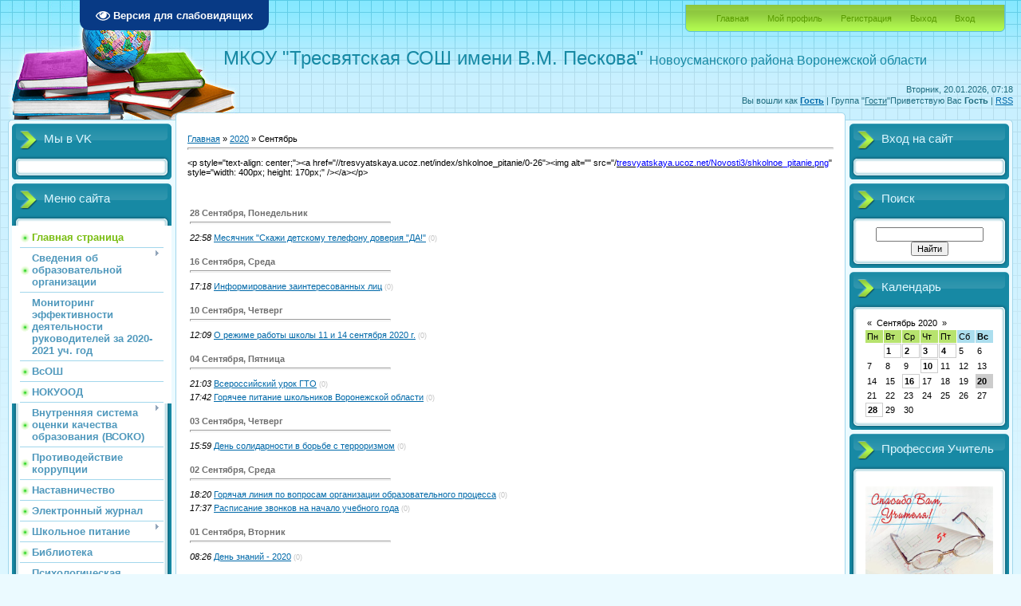

--- FILE ---
content_type: text/html; charset=UTF-8
request_url: https://tresvyatskaya.ucoz.net/news/2020-09
body_size: 10661
content:
<!DOCTYPE html>
<html><head>

<meta http-equiv="content-type" content="text/html; charset=UTF-8">
<meta http-equiv="X-UA-Compatible" content="IE=edge">
<title>Сентябрь 2020 - Новости сайта - МКОУ Тресвятская СОШ имени В.М. Пескова</title>


<link type="text/css" rel="StyleSheet" href="/.s/src/css/805.css">

	<link rel="stylesheet" href="/.s/src/base.min.css" />
	<link rel="stylesheet" href="/.s/src/layer7.min.css" />

	<script src="/.s/src/jquery-1.12.4.min.js"></script>
	
	<script src="/.s/src/uwnd.min.js"></script>
	<script src="//s747.ucoz.net/cgi/uutils.fcg?a=uSD&ca=2&ug=999&isp=1&r=0.617987329038666"></script>
	<link rel="stylesheet" href="/.s/src/ulightbox/ulightbox.min.css" />
	<link rel="stylesheet" href="/.s/src/social.css" />
	<script src="/.s/src/ulightbox/ulightbox.min.js"></script>
	<script src="/.s/src/visually_impaired.min.js"></script>
	<script>
/* --- UCOZ-JS-DATA --- */
window.uCoz = {"uLightboxType":1,"language":"ru","country":"US","layerType":7,"ssid":"637241636642051057350","sign":{"7251":"Запрошенный контент не может быть загружен. Пожалуйста, попробуйте позже.","5255":"Помощник","5458":"Следующий","7287":"Перейти на страницу с фотографией.","7252":"Предыдущий","7254":"Изменить размер","7253":"Начать слайд-шоу","3125":"Закрыть"},"site":{"id":"etresvyatskaya","host":"tresvyatskaya.ucoz.net","domain":null},"module":"news"};
/* --- UCOZ-JS-CODE --- */
	var uhe    = 2;
	var lng    = 'ru';
	var has    = 0;
	var imgs   = 0;
	var bg     = 0;
	var hwidth = 0;
	var bgs    = [1, 2 ];
	var fonts  = [18];
	var eyeSVG = '<?xml version="1.0" encoding="utf-8"?><svg width="18" height="18" viewBox="0 0 1750 1750" xmlns="http://www.w3.org/2000/svg"><path fill="#ffffff" d="M1664 960q-152-236-381-353 61 104 61 225 0 185-131.5 316.5t-316.5 131.5-316.5-131.5-131.5-316.5q0-121 61-225-229 117-381 353 133 205 333.5 326.5t434.5 121.5 434.5-121.5 333.5-326.5zm-720-384q0-20-14-34t-34-14q-125 0-214.5 89.5t-89.5 214.5q0 20 14 34t34 14 34-14 14-34q0-86 61-147t147-61q20 0 34-14t14-34zm848 384q0 34-20 69-140 230-376.5 368.5t-499.5 138.5-499.5-139-376.5-368q-20-35-20-69t20-69q140-229 376.5-368t499.5-139 499.5 139 376.5 368q20 35 20 69z"/></svg>';
	jQuery(function ($) {
		document.body.insertAdjacentHTML('afterBegin', '<a id="uhvb" class="in-body top-left" style="background-color:#083a85; color:#ffffff; " href="javascript:;" onclick="uvcl();" itemprop="copy">'+eyeSVG+' <b>Версия для слабовидящих</b></a>');
		uhpv(has);
	});
	
 function uSocialLogin(t) {
			var params = {"ok":{"height":390,"width":710},"yandex":{"height":515,"width":870},"google":{"width":700,"height":600},"facebook":{"height":520,"width":950},"vkontakte":{"width":790,"height":400}};
			var ref = escape(location.protocol + '//' + ('tresvyatskaya.ucoz.net' || location.hostname) + location.pathname + ((location.hash ? ( location.search ? location.search + '&' : '?' ) + 'rnd=' + Date.now() + location.hash : ( location.search || '' ))));
			window.open('/'+t+'?ref='+ref,'conwin','width='+params[t].width+',height='+params[t].height+',status=1,resizable=1,left='+parseInt((screen.availWidth/2)-(params[t].width/2))+',top='+parseInt((screen.availHeight/2)-(params[t].height/2)-20)+'screenX='+parseInt((screen.availWidth/2)-(params[t].width/2))+',screenY='+parseInt((screen.availHeight/2)-(params[t].height/2)-20));
			return false;
		}
		function TelegramAuth(user){
			user['a'] = 9; user['m'] = 'telegram';
			_uPostForm('', {type: 'POST', url: '/index/sub', data: user});
		}
function loginPopupForm(params = {}) { new _uWnd('LF', ' ', -250, -100, { closeonesc:1, resize:1 }, { url:'/index/40' + (params.urlParams ? '?'+params.urlParams : '') }) }
/* --- UCOZ-JS-END --- */
</script>

	<style>.UhideBlock{display:none; }</style>
	<script type="text/javascript">new Image().src = "//counter.yadro.ru/hit;noadsru?r"+escape(document.referrer)+(screen&&";s"+screen.width+"*"+screen.height+"*"+(screen.colorDepth||screen.pixelDepth))+";u"+escape(document.URL)+";"+Date.now();</script>
</head>
<body contenteditable="true">
<div id="utbr8214" rel="s747"></div>

<div class="wrap">
<div class="contanier">
<!--U1AHEADER1Z--><!--?if(news='forum')?--><div class="header-right-forum"><div class="header-forum"><!--?else?--><div class="header-right"><div class="header"><!--?endif?-->
<div class="date">Вторник, 20.01.2026, 07:18</div>
<div class="user-bar"><!--?if()?--><!--<s5200>-->Вы вошли как<!--</s>--> <a href=""><b>Гость</b></a> | <!--<s3167>-->Группа<!--</s>--> "<u>Гости</u>"<!--?else?--><!--<s5212>-->Приветствую Вас<!--</s>--> <b>Гость</b><!--?endif?--> <!--?if(https://tresvyatskaya.ucoz.net/news/rss/)?-->| <a href="https://tresvyatskaya.ucoz.net/news/rss/">RSS</a><!--?endif?--></div>
<h1 align="left"><!-- <logo> --><span style="font-size: 18pt;">МКОУ&nbsp;"Тресвятская СОШ имени В.М. Пескова"&nbsp;</span><span style="font-size: 18pt;"><font size="4"><font size="3">Новоусманского района Воронежской области</font> </font></span></h1><h1 align="left"><span style="font-size: 18pt;">&nbsp;&nbsp;&nbsp;&nbsp;&nbsp;&nbsp;&nbsp;&nbsp;&nbsp;&nbsp;&nbsp;&nbsp;&nbsp;&nbsp;&nbsp;&nbsp;&nbsp;&nbsp;&nbsp;&nbsp;&nbsp;</span><span style="font-size: 18pt;"><br></span></h1><strong>
</strong><div class="navigation"><font size="4"><br></font></div><div class="navigation"><span style="font-size: 18pt;"><!-- </logo> --></span><a href="http://tresvyatskaya.ucoz.net/"><!--<s5176>-->Главная<!--</s>--></a> <!--?if()?--><a href=""><!--<s5214>-->Мой профиль<!--</s>--></a><!--?else?--> <a href="/register"><!--<s3089>-->Регистрация<!--</s>--></a><!--?endif?--> <!--?if()?--> <a href="/index/10"><!--<s5164>-->Выход<!--</s>--></a><!--?else?--> <a href="javascript:;" rel="nofollow" onclick="loginPopupForm(); return false;"><!--<s3087>-->Вход<!--</s>--></a><!--?endif?--></div>

</div></div> </div></div><!--/U1AHEADER1Z-->

<!-- <middle> -->
<table class="main-table">
<tbody><tr>
<td class="left-side-block">
<!--U1CLEFTER1Z-->
<!-- <block3009> -->
<div class="block">
<div class="block-title"><!-- <bt> -->Мы в VK<!-- </bt> --></div>
<div class="block-top"><div class="block-content"><!-- <bc> --><script type="text/javascript" src="https://vk.com/js/api/openapi.js?150"></script>

<!-- VK Widget -->
<div id="vk_groups"></div>
<script type="text/javascript">
VK.Widgets.Group("vk_groups", {mode: 1}, 191351040);
</script><!-- </bc> --></div></div>
</div>
<!-- </block3009> -->

<!-- <block1> -->

<div class="block">
<div class="block-title"><!-- <bt> --><!--<s5184>-->Меню сайта<!--</s>--><!-- </bt> --></div>
<div class="block-top"><div class="block-content"><!-- <bc> --><div id="uMenuDiv1" class="uMenuV" style="position:relative;"><ul class="uMenuRoot">
<li><div class="umn-tl"><div class="umn-tr"><div class="umn-tc"></div></div></div><div class="umn-ml"><div class="umn-mr"><div class="umn-mc"><div class="uMenuItem"><a href="/"><span>Главная страница</span></a></div></div></div></div><div class="umn-bl"><div class="umn-br"><div class="umn-bc"><div class="umn-footer"></div></div></div></div></li>
<li style="position:relative;"><div class="umn-tl"><div class="umn-tr"><div class="umn-tc"></div></div></div><div class="umn-ml"><div class="umn-mr"><div class="umn-mc"><div class="uMenuItem"><div class="uMenuArrow"></div><a href="http://tresvyatskaya.ucoz.net/index/svedenija_ob_obrazovatelnoj_organizacii/0-4"><span>Сведения об образовательной организации</span></a></div></div></div></div><div class="umn-bl"><div class="umn-br"><div class="umn-bc"><div class="umn-footer"></div></div></div></div><ul style="display:none;">
<li><div class="uMenuItem"><a href="http://tresvyatskaya.ucoz.net/index/svedenija_ob_obrazovatelnoj_organizacii/0-4"><span>Основные сведения</span></a></div></li>
<li><div class="uMenuItem"><a href="http://tresvyatskaya.ucoz.net/index/struktura_i_organy_upravlenija/0-5"><span>Структура и органы управления образовательной организацией</span></a></div></li>
<li><div class="uMenuItem"><a href="http://tresvyatskaya.ucoz.net/index/dokumentacija/0-6"><span>Документы</span></a></div></li>
<li><div class="uMenuItem"><a href="http://tresvyatskaya.ucoz.net/index/obrazovanie/0-7" target="_blank"><span>Образование</span></a></div><ul style="display:none;">
<li><div class="uMenuItem"><a href="http://tresvyatskaya.ucoz.net/index/31-8-0-1-1" target="_blank"><span>Образовательные стандарты</span></a></div></li>
<li><div class="uMenuItem"><a href="http://tresvyatskaya.ucoz.net/index/rabochie_programmy/0-16"><span>Рабочие программы</span></a></div></li>
<li><div class="uMenuItem"><a href="http://tresvyatskaya.ucoz.net/index/inkljuzivnoe_obrazovanie/0-77"><span>Инклюзивное образование</span></a></div></li>
<li><div class="uMenuItem"><a href="http://tresvyatskaya.ucoz.net/index/ehlektronnoe_obuchenie_i_distancionnye_obrazovatelnye_tekhnologii/0-80"><span>Электронное образование и дистанционные образовательные технологии</span></a></div></li>
<li><div class="uMenuItem"><a href="/index/dopolnitelnoe_obrazovanie/0-86"><span>Дополнительное образование</span></a></div></li>
<li><div class="uMenuItem"><a href="http://tresvyatskaya.ucoz.net/index/ehlektronnye_obrazovatelnye_resursy/0-19"><span>Электронные образовательные ресурсы</span></a></div></li>
<li><div class="uMenuItem"><a href="http://tresvyatskaya.ucoz.net/index/stipendii_i_i_inye_vidy_materialnoj_podderzhki/0-11"><span>Стипендии и иные виды материальной поддержки</span></a></div></li>
<li><div class="uMenuItem"><a href="http://tresvyatskaya.ucoz.net/index/egeh_11/0-17"><span>ЕГЭ</span></a></div></li>
<li><div class="uMenuItem"><a href="http://tresvyatskaya.ucoz.net/index/vpr/0-20"><span>ВПР</span></a></div></li></ul></li>
<li><div class="uMenuItem"><a href="http://tresvyatskaya.ucoz.net/index/rukovodstvo_i_pedagogicheskij_sostav/0-9"><span>Руководство и педагогический состав</span></a></div><ul style="display:none;">
<li><div class="uMenuItem"><a href="/index/professionalnyj_standart_pedagoga/0-71"><span>Профессиональный стандарт педагога</span></a></div></li>
<li><div class="uMenuItem"><a href="http://tresvyatskaya.ucoz.net/index/pedagogicheskij_sostav/0-21"><span>Персональные страницы учителей</span></a></div><ul style="display:none;">
<li><div class="uMenuItem"><a href="/index/lichnaja_stranica_bolutanovoj_n_v/0-78" target="_blank"><span>Личная страница Болутановой Н. В.</span></a></div></li>
<li><div class="uMenuItem"><a href="http://tresvyatskaya.ucoz.net/index/lichnaja_stranica_brudaninoj_o_v/0-61"><span>Личная страница Бруданиной О. В.</span></a></div></li>
<li><div class="uMenuItem"><a href="/index/lichnaja_stranica_volkova_g_i/0-79" target="_blank"><span>Личная страница Волкова Г. И.</span></a></div></li>
<li><div class="uMenuItem"><a href="http://tresvyatskaya.ucoz.net/index/lichnaja_stranica_volkovoj_e_a/0-59"><span>Личная страница Волковой Е. А.</span></a></div></li>
<li><div class="uMenuItem"><a href="/index/lichnaja_stranica_gavrilovoj_o_d/0-73" target="_blank"><span>Личная страница Гавриловой О. Д.</span></a></div></li>
<li><div class="uMenuItem"><a href="http://tresvyatskaya.ucoz.net/index/lichnaja_stranica_danilovoj_m_v/0-60"><span>Личная страница Даниловой М. В.</span></a></div></li>
<li><div class="uMenuItem"><a href="/index/lichnaja_stranica_ermakovoj_s_n/0-70"><span>Личная страница Ермаковой С. Н.</span></a></div></li>
<li><div class="uMenuItem"><a href="/index/lichnaja_stranica_zhdanovoj_l_b/0-68"><span>Личная страница Ждановой Л. Б.</span></a></div></li>
<li><div class="uMenuItem"><a href="/index/lichnaja_stranica_ivanovoj_l_i/0-69"><span>Личная страница Ивановой Л. И.</span></a></div></li>
<li><div class="uMenuItem"><a href="http://tresvyatskaya.ucoz.net/index/lichnaja_stranica_korshunovoj_t_p/0-42"><span>Личная страница Коршуновой Т. П.</span></a></div></li>
<li><div class="uMenuItem"><a href="http://tresvyatskaya.ucoz.net/index/lichnaja_stranica_kurasovoj_o_v/0-65"><span>Личная страница Курасовой О. В.</span></a></div></li>
<li><div class="uMenuItem"><a href="http://tresvyatskaya.ucoz.net/index/lichnaja_stranicakrutskikh_n_v/0-45"><span>Личная страница Крутских Н. В.</span></a></div></li>
<li><div class="uMenuItem"><a href="http://tresvyatskaya.ucoz.net/index/lichnaja_stranica_lesnykh_e_a/0-41"><span>Личная страница Лесных Е. А. </span></a></div></li>
<li><div class="uMenuItem"><a href="http://tresvyatskaya.ucoz.net/index/lichnaja_stranica_pavlovoj_v_v/0-44"><span>Личная страница Павловой В. В.</span></a></div></li>
<li><div class="uMenuItem"><a href="http://tresvyatskaya.ucoz.net/index/lichnaja_stranica_popovoj_n_s/0-55"><span>Личная страница Поповой Н. С.</span></a></div></li>
<li><div class="uMenuItem"><a href="http://tresvyatskaya.ucoz.net/index/lichnaja_stranica_ryzhkovoj_l_v/0-47"><span>Личная страница Рыжковой Л. В.</span></a></div></li>
<li><div class="uMenuItem"><a href="http://tresvyatskaya.ucoz.net/index/lichnaja_stranica_stolpovskogo_v_v/0-67"><span>Личная страница Столповского В. В.</span></a></div></li>
<li><div class="uMenuItem"><a href="http://tresvyatskaya.ucoz.net/index/lichnaja_stranica_stolpovskoj_g_v/0-56"><span>Личная страница Столповской Г. В.</span></a></div></li>
<li><div class="uMenuItem"><a href="/index/lichnaja_stranica_tabunkinoj_s_v/0-74" target="_blank"><span>Личная страница Табункиной С. В.</span></a></div></li>
<li><div class="uMenuItem"><a href="http://tresvyatskaya.ucoz.net/index/lichnaja_stranica_tropyninoj_s_n/0-43"><span>Личная страница Тропыниной С. Н.</span></a></div></li></ul></li></ul></li>
<li><div class="uMenuItem"><a href="http://tresvyatskaya.ucoz.net/index/materialno_tekhnicheskoe_obespechenie_i_osnashhjonnost_obrazovatelnogo_processa/0-10"><span>Материально-техническое обеспечение и оснащённость</span></a></div></li>
<li><div class="uMenuItem"><a href="http://tresvyatskaya.ucoz.net/index/platnye_obrazovatelnye_uslugi/0-12"><span>Платные образовательные услуги</span></a></div></li>
<li><div class="uMenuItem"><a href="http://tresvyatskaya.ucoz.net/index/finansovo_khozjajstvennaja_dejatelnost/0-13"><span>Финансово-хозяйственная деятельность</span></a></div></li>
<li><div class="uMenuItem"><a href="http://tresvyatskaya.ucoz.net/index/vakantnye_mesta_dlja_priema_perevoda_obuchajushhikhsja/0-24"><span>Вакантные места для приема (перевода) обучающихся</span></a></div></li>
<li><div class="uMenuItem"><a href="http://tresvyatskaya.ucoz.net/index/dostupnaja_sreda/0-84"><span>Доступная среда</span></a></div></li>
<li><div class="uMenuItem"><a href="http://tresvyatskaya.ucoz.net/index/mezhdunarodnoe_sotrudnichestvo/0-85"><span>Международное сотрудничество</span></a></div></li></ul></li>
<li><div class="umn-tl"><div class="umn-tr"><div class="umn-tc"></div></div></div><div class="umn-ml"><div class="umn-mr"><div class="umn-mc"><div class="uMenuItem"><a href="/index/dokumentarnaja_proverka/0-94"><span>Мониторинг эффективности деятельности руководителей за 2020-2021 уч. год</span></a></div></div></div></div><div class="umn-bl"><div class="umn-br"><div class="umn-bc"><div class="umn-footer"></div></div></div></div></li>
<li><div class="umn-tl"><div class="umn-tr"><div class="umn-tc"></div></div></div><div class="umn-ml"><div class="umn-mr"><div class="umn-mc"><div class="uMenuItem"><a href="/index/vsosh/0-90"><span>ВсОШ</span></a></div></div></div></div><div class="umn-bl"><div class="umn-br"><div class="umn-bc"><div class="umn-footer"></div></div></div></div></li>
<li><div class="umn-tl"><div class="umn-tr"><div class="umn-tc"></div></div></div><div class="umn-ml"><div class="umn-mr"><div class="umn-mc"><div class="uMenuItem"><a href="/index/nokuood/0-89"><span>НОКУООД</span></a></div></div></div></div><div class="umn-bl"><div class="umn-br"><div class="umn-bc"><div class="umn-footer"></div></div></div></div></li>
<li style="position:relative;"><div class="umn-tl"><div class="umn-tr"><div class="umn-tc"></div></div></div><div class="umn-ml"><div class="umn-mr"><div class="umn-mc"><div class="uMenuItem"><div class="uMenuArrow"></div><a href="/index/vnutrennjaja_sistema_ocenki_kachestva_obrazovanija_vsoko/0-101"><span>Внутренняя система оценки качества образования (ВСОКО)</span></a></div></div></div></div><div class="umn-bl"><div class="umn-br"><div class="umn-bc"><div class="umn-footer"></div></div></div></div><ul style="display:none;">
<li><div class="uMenuItem"><a href="/index/funkcionalnaja_gramotnost/0-92"><span>Функциональная грамотность</span></a></div></li></ul></li>
<li><div class="umn-tl"><div class="umn-tr"><div class="umn-tc"></div></div></div><div class="umn-ml"><div class="umn-mr"><div class="umn-mc"><div class="uMenuItem"><a href="http://tresvyatskaya.ucoz.net/index/protivodejstvie_korrupcii/0-27"><span>Противодействие коррупции</span></a></div></div></div></div><div class="umn-bl"><div class="umn-br"><div class="umn-bc"><div class="umn-footer"></div></div></div></div></li>
<li><div class="umn-tl"><div class="umn-tr"><div class="umn-tc"></div></div></div><div class="umn-ml"><div class="umn-mr"><div class="umn-mc"><div class="uMenuItem"><a href="/index/nastavnichestvo/0-93"><span>Наставничество</span></a></div></div></div></div><div class="umn-bl"><div class="umn-br"><div class="umn-bc"><div class="umn-footer"></div></div></div></div></li>
<li><div class="umn-tl"><div class="umn-tr"><div class="umn-tc"></div></div></div><div class="umn-ml"><div class="umn-mr"><div class="umn-mc"><div class="uMenuItem"><a href="http://tresvyatskaya.ucoz.net/index/ehlektronnyj_zhurnal/0-33"><span>Электронный журнал</span></a></div></div></div></div><div class="umn-bl"><div class="umn-br"><div class="umn-bc"><div class="umn-footer"></div></div></div></div></li>
<li style="position:relative;"><div class="umn-tl"><div class="umn-tr"><div class="umn-tc"></div></div></div><div class="umn-ml"><div class="umn-mr"><div class="umn-mc"><div class="uMenuItem"><div class="uMenuArrow"></div><a href="http://tresvyatskaya.ucoz.net/index/shkolnoe_pitanie/0-26"><span>Школьное питание</span></a></div></div></div></div><div class="umn-bl"><div class="umn-br"><div class="umn-bc"><div class="umn-footer"></div></div></div></div><ul style="display:none;">
<li><div class="uMenuItem"><a href="/index/food/0-83"><span>Food</span></a></div></li></ul></li>
<li><div class="umn-tl"><div class="umn-tr"><div class="umn-tc"></div></div></div><div class="umn-ml"><div class="umn-mr"><div class="umn-mc"><div class="uMenuItem"><a href="http://tresvyatskaya.ucoz.net/index/biblioteka/0-28"><span>Библиотека</span></a></div></div></div></div><div class="umn-bl"><div class="umn-br"><div class="umn-bc"><div class="umn-footer"></div></div></div></div></li>
<li><div class="umn-tl"><div class="umn-tr"><div class="umn-tc"></div></div></div><div class="umn-ml"><div class="umn-mr"><div class="umn-mc"><div class="uMenuItem"><a href="http://tresvyatskaya.ucoz.net/index/psikhologicheskaja_sluzhba/0-30" target="_blank"><span>Психологическая служба</span></a></div></div></div></div><div class="umn-bl"><div class="umn-br"><div class="umn-bc"><div class="umn-footer"></div></div></div></div></li>
<li><div class="umn-tl"><div class="umn-tr"><div class="umn-tc"></div></div></div><div class="umn-ml"><div class="umn-mr"><div class="umn-mc"><div class="uMenuItem"><a href="/index/socialnyj_pedagog_v_shkole/0-76" target="_blank"><span>Социальный педагог </span></a></div></div></div></div><div class="umn-bl"><div class="umn-br"><div class="umn-bc"><div class="umn-footer"></div></div></div></div></li>
<li><div class="umn-tl"><div class="umn-tr"><div class="umn-tc"></div></div></div><div class="umn-ml"><div class="umn-mr"><div class="umn-mc"><div class="uMenuItem"><a href="http://tresvyatskaya.ucoz.net/index/shkolnyj_logoped/0-40"><span>Школьный логопед</span></a></div></div></div></div><div class="umn-bl"><div class="umn-br"><div class="umn-bc"><div class="umn-footer"></div></div></div></div></li>
<li><div class="umn-tl"><div class="umn-tr"><div class="umn-tc"></div></div></div><div class="umn-ml"><div class="umn-mr"><div class="umn-mc"><div class="uMenuItem"><a href="/index/shkolnaja_sluzhba_mediacii/0-75" target="_blank"><span>Служба медиации</span></a></div></div></div></div><div class="umn-bl"><div class="umn-br"><div class="umn-bc"><div class="umn-footer"></div></div></div></div></li>
<li><div class="umn-tl"><div class="umn-tr"><div class="umn-tc"></div></div></div><div class="umn-ml"><div class="umn-mr"><div class="umn-mc"><div class="uMenuItem"><a href="http://tresvyatskaya.ucoz.net/index/psikhologo_mediko_pedagogicheskij_konsilium/0-64"><span>Психолого-медико-педагогический консилиум</span></a></div></div></div></div><div class="umn-bl"><div class="umn-br"><div class="umn-bc"><div class="umn-footer"></div></div></div></div></li>
<li><div class="umn-tl"><div class="umn-tr"><div class="umn-tc"></div></div></div><div class="umn-ml"><div class="umn-mr"><div class="umn-mc"><div class="uMenuItem"><a href="http://tresvyatskaya.ucoz.net/index/bezopasnost/0-22"><span>Безопасность</span></a></div></div></div></div><div class="umn-bl"><div class="umn-br"><div class="umn-bc"><div class="umn-footer"></div></div></div></div></li>
<li><div class="umn-tl"><div class="umn-tr"><div class="umn-tc"></div></div></div><div class="umn-ml"><div class="umn-mr"><div class="umn-mc"><div class="uMenuItem"><a href="/index/antiterror/0-87"><span>Антитеррор</span></a></div></div></div></div><div class="umn-bl"><div class="umn-br"><div class="umn-bc"><div class="umn-footer"></div></div></div></div></li>
<li><div class="umn-tl"><div class="umn-tr"><div class="umn-tc"></div></div></div><div class="umn-ml"><div class="umn-mr"><div class="umn-mc"><div class="uMenuItem"><a href="http://tresvyatskaya.ucoz.net/index/muzei_shkoly/0-29"><span>Музеи школы</span></a></div></div></div></div><div class="umn-bl"><div class="umn-br"><div class="umn-bc"><div class="umn-footer"></div></div></div></div></li>
<li><div class="umn-tl"><div class="umn-tr"><div class="umn-tc"></div></div></div><div class="umn-ml"><div class="umn-mr"><div class="umn-mc"><div class="uMenuItem"><a href="/index/klassnyj_rukovoditel/0-82"><span>Классный руководитель</span></a></div></div></div></div><div class="umn-bl"><div class="umn-br"><div class="umn-bc"><div class="umn-footer"></div></div></div></div></li>
<li><div class="umn-tl"><div class="umn-tr"><div class="umn-tc"></div></div></div><div class="umn-ml"><div class="umn-mr"><div class="umn-mc"><div class="uMenuItem"><a href="http://tresvyatskaya.ucoz.net/index/volontjorskoe_obedinenie/0-48"><span>Волонтёрское объединение</span></a></div></div></div></div><div class="umn-bl"><div class="umn-br"><div class="umn-bc"><div class="umn-footer"></div></div></div></div></li>
<li><div class="umn-tl"><div class="umn-tr"><div class="umn-tc"></div></div></div><div class="umn-ml"><div class="umn-mr"><div class="umn-mc"><div class="uMenuItem"><a href="http://tresvyatskaya.ucoz.net/index/patrioticheskoe_vospitanie/0-54"><span>Патриотическое воспитание</span></a></div></div></div></div><div class="umn-bl"><div class="umn-br"><div class="umn-bc"><div class="umn-footer"></div></div></div></div></li>
<li><div class="umn-tl"><div class="umn-tr"><div class="umn-tc"></div></div></div><div class="umn-ml"><div class="umn-mr"><div class="umn-mc"><div class="uMenuItem"><a href="/index/junarmija/0-72"><span>Юнармия</span></a></div></div></div></div><div class="umn-bl"><div class="umn-br"><div class="umn-bc"><div class="umn-footer"></div></div></div></div></li>
<li><div class="umn-tl"><div class="umn-tr"><div class="umn-tc"></div></div></div><div class="umn-ml"><div class="umn-mr"><div class="umn-mc"><div class="uMenuItem"><a href="http://tresvyatskaya.ucoz.net/index/zozh/0-39"><span>Здоровый образ жизни</span></a></div></div></div></div><div class="umn-bl"><div class="umn-br"><div class="umn-bc"><div class="umn-footer"></div></div></div></div></li>
<li><div class="umn-tl"><div class="umn-tr"><div class="umn-tc"></div></div></div><div class="umn-ml"><div class="umn-mr"><div class="umn-mc"><div class="uMenuItem"><a href="http://tresvyatskaya.ucoz.net/index/sportivnyj_klub_quot_olimp_quot/0-57"><span>Спортивный клуб ОЛИМП</span></a></div></div></div></div><div class="umn-bl"><div class="umn-br"><div class="umn-bc"><div class="umn-footer"></div></div></div></div></li>
<li><div class="umn-tl"><div class="umn-tr"><div class="umn-tc"></div></div></div><div class="umn-ml"><div class="umn-mr"><div class="umn-mc"><div class="uMenuItem"><a href="http://tresvyatskaya.ucoz.net/index/proforientacija/0-38"><span>Профориентация</span></a></div></div></div></div><div class="umn-bl"><div class="umn-br"><div class="umn-bc"><div class="umn-footer"></div></div></div></div></li>
<li><div class="umn-tl"><div class="umn-tr"><div class="umn-tc"></div></div></div><div class="umn-ml"><div class="umn-mr"><div class="umn-mc"><div class="uMenuItem"><a href="http://tresvyatskaya.ucoz.net/index/juid/0-66"><span>ЮИД</span></a></div></div></div></div><div class="umn-bl"><div class="umn-br"><div class="umn-bc"><div class="umn-footer"></div></div></div></div></li>
<li><div class="umn-tl"><div class="umn-tr"><div class="umn-tc"></div></div></div><div class="umn-ml"><div class="umn-mr"><div class="umn-mc"><div class="uMenuItem"><a href="http://tresvyatskaya.ucoz.net/index/detskaja_organizacija_malyshej_dom/0-58"><span>Детская организация малышей "Дом"</span></a></div></div></div></div><div class="umn-bl"><div class="umn-br"><div class="umn-bc"><div class="umn-footer"></div></div></div></div></li>
<li><div class="umn-tl"><div class="umn-tr"><div class="umn-tc"></div></div></div><div class="umn-ml"><div class="umn-mr"><div class="umn-mc"><div class="uMenuItem"><a href="/index/vserossijskaja_akcija_quot_ehkoljata_quot/0-81" target="_blank"><span>Всероссийская акция "Эколята"</span></a></div></div></div></div><div class="umn-bl"><div class="umn-br"><div class="umn-bc"><div class="umn-footer"></div></div></div></div></li>
<li><div class="umn-tl"><div class="umn-tr"><div class="umn-tc"></div></div></div><div class="umn-ml"><div class="umn-mr"><div class="umn-mc"><div class="uMenuItem"><a href="/index/shkolnaja_gazeta_quot_vsjo_obo_vsjom_quot/0-91"><span>Школьная газета </span></a></div></div></div></div><div class="umn-bl"><div class="umn-br"><div class="umn-bc"><div class="umn-footer"></div></div></div></div></li>
<li><div class="umn-tl"><div class="umn-tr"><div class="umn-tc"></div></div></div><div class="umn-ml"><div class="umn-mr"><div class="umn-mc"><div class="uMenuItem"><a href="http://tresvyatskaya.ucoz.net/index/letnjaja_kampanija/0-50"><span>Летняя  кампания</span></a></div></div></div></div><div class="umn-bl"><div class="umn-br"><div class="umn-bc"><div class="umn-footer"></div></div></div></div></li>
<li><div class="umn-tl"><div class="umn-tr"><div class="umn-tc"></div></div></div><div class="umn-ml"><div class="umn-mr"><div class="umn-mc"><div class="uMenuItem"><a href="/load"><span>Каталог файлов</span></a></div></div></div></div><div class="umn-bl"><div class="umn-br"><div class="umn-bc"><div class="umn-footer"></div></div></div></div></li>
<li><div class="umn-tl"><div class="umn-tr"><div class="umn-tc"></div></div></div><div class="umn-ml"><div class="umn-mr"><div class="umn-mc"><div class="uMenuItem"><a href="http://tresvyatskaya.ucoz.net/index/ehlektronnaja_prijomnaja/0-46" target="_blank"><span>Электронная приёмная</span></a></div></div></div></div><div class="umn-bl"><div class="umn-br"><div class="umn-bc"><div class="umn-footer"></div></div></div></div></li>
<li><div class="umn-tl"><div class="umn-tr"><div class="umn-tc"></div></div></div><div class="umn-ml"><div class="umn-mr"><div class="umn-mc"><div class="uMenuItem"><a href="/gb"><span>Гостевая книга</span></a></div></div></div></div><div class="umn-bl"><div class="umn-br"><div class="umn-bc"><div class="umn-footer"></div></div></div></div></li>
<li><div class="umn-tl"><div class="umn-tr"><div class="umn-tc"></div></div></div><div class="umn-ml"><div class="umn-mr"><div class="umn-mc"><div class="uMenuItem"><a href="http://tresvyatskaya.ucoz.net/index/karta_sajta/0-31"><span>Карта сайта</span></a></div></div></div></div><div class="umn-bl"><div class="umn-br"><div class="umn-bc"><div class="umn-footer"></div></div></div></div></li>
<li><div class="umn-tl"><div class="umn-tr"><div class="umn-tc"></div></div></div><div class="umn-ml"><div class="umn-mr"><div class="umn-mc"><div class="uMenuItem"><a href="/index/lichnaja_stranica_tjurinoj_i_m/0-107"><span>Личная страница Тюриной И.М.</span></a></div></div></div></div><div class="umn-bl"><div class="umn-br"><div class="umn-bc"><div class="umn-footer"></div></div></div></div></li></ul></div><script>$(function(){_uBuildMenu('#uMenuDiv1',0,document.location.href+'/','uMenuItemA','uMenuArrow',2500);})</script><!-- </bc> --></div></div>
</div>

<!-- </block1> -->

<!-- <block3> -->

<!-- </block3> -->

<!-- <block4> -->

<!-- </block4> -->

<!-- <block13> -->

<div class="block">
<div class="block-title"><!-- <bt> --><!--<s5347>-->Архив записей<!--</s>--><!-- </bt> --></div>
<div class="block-top"><div class="block-content"><!-- <bc> --><ul class="archUl"><li class="archLi"><a class="archLink" href="/news/2017-06">2017 Июнь</a></li><li class="archLi"><a class="archLink" href="/news/2017-07">2017 Июль</a></li><li class="archLi"><a class="archLink" href="/news/2017-08">2017 Август</a></li><li class="archLi"><a class="archLink" href="/news/2017-09">2017 Сентябрь</a></li><li class="archLi"><a class="archLink" href="/news/2017-10">2017 Октябрь</a></li><li class="archLi"><a class="archLink" href="/news/2017-11">2017 Ноябрь</a></li><li class="archLi"><a class="archLink" href="/news/2017-12">2017 Декабрь</a></li><li class="archLi"><a class="archLink" href="/news/2018-01">2018 Январь</a></li><li class="archLi"><a class="archLink" href="/news/2018-02">2018 Февраль</a></li><li class="archLi"><a class="archLink" href="/news/2018-03">2018 Март</a></li><li class="archLi"><a class="archLink" href="/news/2018-04">2018 Апрель</a></li><li class="archLi"><a class="archLink" href="/news/2018-05">2018 Май</a></li><li class="archLi"><a class="archLink" href="/news/2018-06">2018 Июнь</a></li><li class="archLi"><a class="archLink" href="/news/2018-07">2018 Июль</a></li><li class="archLi"><a class="archLink" href="/news/2018-08">2018 Август</a></li><li class="archLi"><a class="archLink" href="/news/2018-09">2018 Сентябрь</a></li><li class="archLi"><a class="archLink" href="/news/2018-10">2018 Октябрь</a></li><li class="archLi"><a class="archLink" href="/news/2018-11">2018 Ноябрь</a></li><li class="archLi"><a class="archLink" href="/news/2018-12">2018 Декабрь</a></li><li class="archLi"><a class="archLink" href="/news/2019-01">2019 Январь</a></li><li class="archLi"><a class="archLink" href="/news/2019-02">2019 Февраль</a></li><li class="archLi"><a class="archLink" href="/news/2019-03">2019 Март</a></li><li class="archLi"><a class="archLink" href="/news/2019-04">2019 Апрель</a></li><li class="archLi"><a class="archLink" href="/news/2019-05">2019 Май</a></li><li class="archLi"><a class="archLink" href="/news/2019-06">2019 Июнь</a></li><li class="archLi"><a class="archLink" href="/news/2019-07">2019 Июль</a></li><li class="archLi"><a class="archLink" href="/news/2019-08">2019 Август</a></li><li class="archLi"><a class="archLink" href="/news/2019-09">2019 Сентябрь</a></li><li class="archLi"><a class="archLink" href="/news/2019-10">2019 Октябрь</a></li><li class="archLi"><a class="archLink" href="/news/2019-11">2019 Ноябрь</a></li><li class="archLi"><a class="archLink" href="/news/2019-12">2019 Декабрь</a></li><li class="archLi"><a class="archLink" href="/news/2020-01">2020 Январь</a></li><li class="archLi"><a class="archLink" href="/news/2020-02">2020 Февраль</a></li><li class="archLi"><a class="archLink" href="/news/2020-03">2020 Март</a></li><li class="archLi"><a class="archLink" href="/news/2020-04">2020 Апрель</a></li><li class="archLi"><a class="archLink" href="/news/2020-05">2020 Май</a></li><li class="archLi"><a class="archLink" href="/news/2020-06">2020 Июнь</a></li><li class="archLi"><a class="archLink" href="/news/2020-07">2020 Июль</a></li><li class="archLi"><a class="archLink" href="/news/2020-08">2020 Август</a></li><li class="archLi"><a class="archLink" href="/news/2020-09">2020 Сентябрь</a></li><li class="archLi"><a class="archLink" href="/news/2020-10">2020 Октябрь</a></li><li class="archLi"><a class="archLink" href="/news/2020-11">2020 Ноябрь</a></li><li class="archLi"><a class="archLink" href="/news/2020-12">2020 Декабрь</a></li><li class="archLi"><a class="archLink" href="/news/2021-01">2021 Январь</a></li><li class="archLi"><a class="archLink" href="/news/2021-02">2021 Февраль</a></li><li class="archLi"><a class="archLink" href="/news/2021-03">2021 Март</a></li><li class="archLi"><a class="archLink" href="/news/2021-04">2021 Апрель</a></li><li class="archLi"><a class="archLink" href="/news/2021-05">2021 Май</a></li><li class="archLi"><a class="archLink" href="/news/2021-06">2021 Июнь</a></li><li class="archLi"><a class="archLink" href="/news/2021-07">2021 Июль</a></li><li class="archLi"><a class="archLink" href="/news/2021-08">2021 Август</a></li><li class="archLi"><a class="archLink" href="/news/2021-09">2021 Сентябрь</a></li><li class="archLi"><a class="archLink" href="/news/2021-10">2021 Октябрь</a></li><li class="archLi"><a class="archLink" href="/news/2021-11">2021 Ноябрь</a></li><li class="archLi"><a class="archLink" href="/news/2021-12">2021 Декабрь</a></li></ul><!-- </bc> --></div></div>
</div>

<!-- </block13> -->

<!-- <block5> -->

<!-- </block5> -->

<!-- <block6> -->

<!-- </block6> -->
<!--/U1CLEFTER1Z-->
</td>
<td class="content-block">
<h1></h1> 
<!-- <body> --><a href="http://tresvyatskaya.ucoz.net/"><!--<s5176>-->Главная<!--</s>--></a> » <a class="dateBar breadcrumb-item" href="/news/2020-00">2020</a> <span class="breadcrumb-sep">&raquo;</span> <span class="breadcrumb-curr">Сентябрь</span> <hr><p class="p"><span style="font-family: Arial;">&lt;p style="text-align: center;"&gt;&lt;a href="//tresvyatskaya.ucoz.net/index/shkolnoe_pitanie/0-26"&gt;&lt;img alt="" src="/</span><u><span class="15" style="font-family: Arial; color: rgb(0, 0, 255);">tresvyatskaya.ucoz.net/Novosti3/shkolnoe_pitanie.png</span></u><span style="font-family: Arial;">" style="width: </span><span style="font-family: Arial;">400</span><span style="font-family: Arial;">px; height: 1</span><span style="font-family: Arial;">7</span><span style="font-family: Arial;">0px;" /&gt;&lt;/a&gt;&lt;/p&gt;</span><span style="font-family: Arial;"><o:p></o:p></span></p>&nbsp;<table border="0" width="100%" cellspacing="1" cellpadding="2">
			<tr><td class="archiveDateTitle">
					<a class="archiveDateTitleLink" href="/news/2020-09-28">28 Сентября, Понедельник</a>
					<hr class="archEntryHr" align="left" />
			</td></tr><tr><td class="archiveEntryTitle"><ul class="uz"><li><span class="archiveEntryTime">22:58</span> <a class="archiveEntryTitleLink" href="/news/mesjachnik_skazhi_detskomu_telefonu_doverija_da/2020-09-28-328">Месячник "Скажи детскому телефону доверия "ДА!"</a>  <span title="Комментарии" class="archiveEntryComms">(0)</span> </li></ul></td></tr>
			<tr><td class="archiveDateTitle">
					<a class="archiveDateTitleLink" href="/news/2020-09-16">16 Сентября, Среда</a>
					<hr class="archEntryHr" align="left" />
			</td></tr><tr><td class="archiveEntryTitle"><ul class="uz"><li><span class="archiveEntryTime">17:18</span> <a class="archiveEntryTitleLink" href="/news/informirovanie_zainteresovannykh_lic/2020-09-16-327">Информирование заинтересованных лиц</a>  <span title="Комментарии" class="archiveEntryComms">(0)</span> </li></ul></td></tr>
			<tr><td class="archiveDateTitle">
					<a class="archiveDateTitleLink" href="/news/2020-09-10">10 Сентября, Четверг</a>
					<hr class="archEntryHr" align="left" />
			</td></tr><tr><td class="archiveEntryTitle"><ul class="uz"><li><span class="archiveEntryTime">12:09</span> <a class="archiveEntryTitleLink" href="/news/o_rezhime_raboty_shkoly_11_i_14_sentjabrja_2020_g/2020-09-10-326">О режиме работы школы 11 и 14 сентября 2020 г.</a>  <span title="Комментарии" class="archiveEntryComms">(0)</span> </li></ul></td></tr>
			<tr><td class="archiveDateTitle">
					<a class="archiveDateTitleLink" href="/news/2020-09-04">04 Сентября, Пятница</a>
					<hr class="archEntryHr" align="left" />
			</td></tr><tr><td class="archiveEntryTitle"><ul class="uz"><li><span class="archiveEntryTime">21:03</span> <a class="archiveEntryTitleLink" href="/news/vserossijskij_urok_gto/2020-09-04-324">Всероссийский урок ГТО</a>  <span title="Комментарии" class="archiveEntryComms">(0)</span> </li></ul></td></tr><tr><td class="archiveEntryTitle"><ul class="uz"><li><span class="archiveEntryTime">17:42</span> <a class="archiveEntryTitleLink" href="/news/gorjachee_pitanie_shkolnikov_voronezhskoj_oblasti/2020-09-04-323">Горячее питание школьников Воронежской области</a>  <span title="Комментарии" class="archiveEntryComms">(0)</span> </li></ul></td></tr>
			<tr><td class="archiveDateTitle">
					<a class="archiveDateTitleLink" href="/news/2020-09-03">03 Сентября, Четверг</a>
					<hr class="archEntryHr" align="left" />
			</td></tr><tr><td class="archiveEntryTitle"><ul class="uz"><li><span class="archiveEntryTime">15:59</span> <a class="archiveEntryTitleLink" href="/news/den_solidarnosti_v_borbe_s_terrorizmom/2020-09-03-322">День солидарности в борьбе с терроризмом</a>  <span title="Комментарии" class="archiveEntryComms">(0)</span> </li></ul></td></tr>
			<tr><td class="archiveDateTitle">
					<a class="archiveDateTitleLink" href="/news/2020-09-02">02 Сентября, Среда</a>
					<hr class="archEntryHr" align="left" />
			</td></tr><tr><td class="archiveEntryTitle"><ul class="uz"><li><span class="archiveEntryTime">18:20</span> <a class="archiveEntryTitleLink" href="/news/gorjachaja_linija_po_voprosam_organizacii_obrazovatelnogo_processa/2020-09-02-321">Горячая линия по вопросам организации образовательного процесса</a>  <span title="Комментарии" class="archiveEntryComms">(0)</span> </li></ul></td></tr><tr><td class="archiveEntryTitle"><ul class="uz"><li><span class="archiveEntryTime">17:37</span> <a class="archiveEntryTitleLink" href="/news/raspisanie_zvonkov_na_nachalo_uchebnogo_goda/2020-09-02-320">Расписание звонков на начало учебного года</a>  <span title="Комментарии" class="archiveEntryComms">(0)</span> </li></ul></td></tr>
			<tr><td class="archiveDateTitle">
					<a class="archiveDateTitleLink" href="/news/2020-09-01">01 Сентября, Вторник</a>
					<hr class="archEntryHr" align="left" />
			</td></tr><tr><td class="archiveEntryTitle"><ul class="uz"><li><span class="archiveEntryTime">08:26</span> <a class="archiveEntryTitleLink" href="/news/den_znanij_2020/2020-09-01-318">День знаний - 2020</a>  <span title="Комментарии" class="archiveEntryComms">(0)</span> </li></ul></td></tr></table><!-- </body> -->
</td>
 
<td class="right-side-block">
<!--U1DRIGHTER1Z-->
<!-- <block8> -->

<div class="block">
<div class="block-title"><!-- <bt> --><!--<s5158>-->Вход на сайт<!--</s>--><!-- </bt> --></div>
<div class="block-top"><div class="block-content"><!-- <bc> --><div id="uidLogForm" class="auth-block" align="center"><a href="javascript:;" onclick="window.open('https://login.uid.me/?site=etresvyatskaya&ref='+escape(location.protocol + '//' + ('tresvyatskaya.ucoz.net' || location.hostname) + location.pathname + ((location.hash ? ( location.search ? location.search + '&' : '?' ) + 'rnd=' + Date.now() + location.hash : ( location.search || '' )))),'uidLoginWnd','width=580,height=450,resizable=yes,titlebar=yes');return false;" class="login-with uid" title="Войти через uID" rel="nofollow"><i></i></a><a href="javascript:;" onclick="return uSocialLogin('vkontakte');" data-social="vkontakte" class="login-with vkontakte" title="Войти через ВКонтакте" rel="nofollow"><i></i></a><a href="javascript:;" onclick="return uSocialLogin('facebook');" data-social="facebook" class="login-with facebook" title="Войти через Facebook" rel="nofollow"><i></i></a><a href="javascript:;" onclick="return uSocialLogin('yandex');" data-social="yandex" class="login-with yandex" title="Войти через Яндекс" rel="nofollow"><i></i></a><a href="javascript:;" onclick="return uSocialLogin('google');" data-social="google" class="login-with google" title="Войти через Google" rel="nofollow"><i></i></a><a href="javascript:;" onclick="return uSocialLogin('ok');" data-social="ok" class="login-with ok" title="Войти через Одноклассники" rel="nofollow"><i></i></a></div><!-- </bc> --></div></div>
</div>

<!-- </block8> -->

<!-- <block9> -->

<!-- </block9> -->

<!-- <block10> -->

<!-- </block10> -->

<!-- <block11> -->

<div class="block">
<div class="block-title"><!-- <bt> --><!--<s3163>-->Поиск<!--</s>--><!-- </bt> --></div>
<div class="block-top"><div class="block-content"><div align="center"><!-- <bc> -->
		<div class="searchForm">
			<form onsubmit="this.sfSbm.disabled=true" method="get" style="margin:0" action="/search/">
				<div align="center" class="schQuery">
					<input type="text" name="q" maxlength="30" size="20" class="queryField" />
				</div>
				<div align="center" class="schBtn">
					<input type="submit" class="searchSbmFl" name="sfSbm" value="Найти" />
				</div>
				<input type="hidden" name="t" value="0">
			</form>
		</div><!-- </bc> --></div></div></div>
</div>

<!-- </block11> -->

<!-- <block12> -->

<div class="block">
<div class="block-title"><!-- <bt> --><!--<s5171>-->Календарь<!--</s>--><!-- </bt> --></div>
<div class="block-top"><div class="block-content"><div align="center"><!-- <bc> -->
		<table border="0" cellspacing="1" cellpadding="2" class="calTable">
			<tr><td align="center" class="calMonth" colspan="7"><a title="Август 2020" class="calMonthLink cal-month-link-prev" rel="nofollow" href="/news/2020-08">&laquo;</a>&nbsp; <a class="calMonthLink cal-month-current" rel="nofollow" href="/news/2020-09">Сентябрь 2020</a> &nbsp;<a title="Октябрь 2020" class="calMonthLink cal-month-link-next" rel="nofollow" href="/news/2020-10">&raquo;</a></td></tr>
		<tr>
			<td align="center" class="calWday">Пн</td>
			<td align="center" class="calWday">Вт</td>
			<td align="center" class="calWday">Ср</td>
			<td align="center" class="calWday">Чт</td>
			<td align="center" class="calWday">Пт</td>
			<td align="center" class="calWdaySe">Сб</td>
			<td align="center" class="calWdaySu">Вс</td>
		</tr><tr><td>&nbsp;</td><td align="center" class="calMdayIs"><a class="calMdayLink" href="/news/2020-09-01" title="1 Сообщений">1</a></td><td align="center" class="calMdayIs"><a class="calMdayLink" href="/news/2020-09-02" title="2 Сообщений">2</a></td><td align="center" class="calMdayIs"><a class="calMdayLink" href="/news/2020-09-03" title="1 Сообщений">3</a></td><td align="center" class="calMdayIs"><a class="calMdayLink" href="/news/2020-09-04" title="2 Сообщений">4</a></td><td align="center" class="calMday">5</td><td align="center" class="calMday">6</td></tr><tr><td align="center" class="calMday">7</td><td align="center" class="calMday">8</td><td align="center" class="calMday">9</td><td align="center" class="calMdayIs"><a class="calMdayLink" href="/news/2020-09-10" title="1 Сообщений">10</a></td><td align="center" class="calMday">11</td><td align="center" class="calMday">12</td><td align="center" class="calMday">13</td></tr><tr><td align="center" class="calMday">14</td><td align="center" class="calMday">15</td><td align="center" class="calMdayIs"><a class="calMdayLink" href="/news/2020-09-16" title="1 Сообщений">16</a></td><td align="center" class="calMday">17</td><td align="center" class="calMday">18</td><td align="center" class="calMday">19</td><td align="center" class="calMdayA">20</td></tr><tr><td align="center" class="calMday">21</td><td align="center" class="calMday">22</td><td align="center" class="calMday">23</td><td align="center" class="calMday">24</td><td align="center" class="calMday">25</td><td align="center" class="calMday">26</td><td align="center" class="calMday">27</td></tr><tr><td align="center" class="calMdayIs"><a class="calMdayLink" href="/news/2020-09-28" title="1 Сообщений">28</a></td><td align="center" class="calMday">29</td><td align="center" class="calMday">30</td></tr></table><!-- </bc> --></div></div></div>
</div>

<!-- </block12> -->

<!-- <block345> -->
<div class="block">
<div class="block-title"><!-- <bt> -->Профессия Учитель<!-- </bt> --></div>
<div class="block-top"><div class="block-content"><!-- <bc> --><p style="text-align: center;"><a href="//tresvyatskaya.ucoz.net/index/uchitel_bolshe_chem_professija/0-37"><img alt="" src="/Banner/uchitel.jpg" style="width: 160px; height: 110px;" /></a></p><!-- </bc> --></div></div>
</div>
<!-- </block345> -->

<!-- <block1234> -->
<div class="block">
<div class="block-title"><!-- <bt> -->Актуально<!-- </bt> --></div>
<div class="block-top"><div class="block-content"><!-- <bc> --><p style="text-align: center;"><a href="//tresvyatskaya.ucoz.net/index/gorjachaja_linija/0-25"><img alt="" src="/Goryachaya_lin/Telefon_doveriya_RF.jpg" style="width: 170px; height: 120px;" /></a></p><!-- </bc> --></div></div>
</div>
<!-- </block1234> -->

<!-- <block1616> -->
<div class="block">
<div class="block-title"><!-- <bt> -->Школьное питание<!-- </bt> --></div>
<div class="block-top"><div class="block-content"><!-- <bc> --><p style="text-align: center;"><a href="//tresvyatskaya.ucoz.net/index/shkolnoe_pitanie/0-26"><img alt="" src="/Banner/pitanie_besplatnoe.jpg " style="width: 160px; height: 110px;" /></a></p><!-- </bc> --></div></div>
</div>
<!-- </block1616> -->

<!-- <block9351> -->
<div class="block">
<div class="block-title"><!-- <bt> -->Школьная газета<!-- </bt> --></div>
<div class="block-top"><div class="block-content"><!-- <bc> --><p><a href="//tresvyatskaya.ucoz.net/index/shkolnaja_gazeta_quot_vsjo_obo_vsjom_quot/0-91"><img alt="" src="/Banner/gazeta_vse_obo_vsem.jpg" style="width: 95px; height: 95px;" /></a></p><!-- </bc> --></div></div>
</div>
<!-- </block9351> -->

<!-- <block7686> -->
<div class="block">
<div class="block-title"><!-- <bt> -->Полезные ссылки<!-- </bt> --></div>
<div class="block-top"><div class="block-content"><!-- <bc> --><a href="http://xn--80abucjiibhv9a.xn--p1ai/"><img src="http://xn--80abucjiibhv9a.xn--p1ai/static/img/banner/square.gif" alt="Министерство образования и науки Российской Федерации"></a>

<p><a href="http://www.edu.ru/"><img alt="" src="/Banner/ros_obrazovanie.gif" style="width: 130px; height: 59px;" /></a></p>

<p><a href="http://www.obrnadzor.gov.ru/ru/"><img alt="" src="/Banner/fed_sluzhba.jpg" style="width: 120px; height: 60px;" /></a></p>

<p><a href="http://fcior.edu.ru/"><img alt="" src="/Banner/fcior.gif" style="width: 92px; height: 45px;" /></a></p>

<p><a href="http://school-collection.edu.ru/"><img alt="" src="/Banner/cor.gif" style="width: 92px; height: 45px;" /></a></p>

<p><a href="http://window.edu.ru/"><img alt="" src="/Banner/edinoe_okno.gif" style="width: 92px; height: 45px;" /></a></p>

<p><a href="http://www.gosuslugi.ru/"><img alt="" src="/Banner/gos_uslugi_.jpg" style="width: 128px; height: 37px;" /></a></p>

<p><a href="http://36edu.ru/default.aspx"><img alt="" src="/Banner/Departament_obr.jpg" style="width: 150px; height: 55px;" /></a></p>

<p><a href="http://www.viro36.ru/"><img alt="" src="/Banner/voipkro.jpg" style="width: 120px; height: 60px;" /></a></p>

<p><a href="http://www.vobkom.ru/"><img alt="" src="/Banner/vobkom.jpg" style="width: 120px; height: 60px;" /></a></p>

<p><a href="http://bus.gov.ru/pub/independentRating/list"><img alt="" src="/Banner/bus.jpg" style="width: 120px; height: 60px;" /></a></p>
<p><a href="http://fcior.edu.ru/"><img alt="" src="/Banner/fcior.gif" style="width: 92px; height: 45px;" /></a></p>
<p><a href=" https://pd.rkn.gov.ru/multimedia/video114.htm "><img alt="" src=" //tresvyatskaya.ucoz.net/Banner/banner_zpd_188x197-2016.gif " style="width: 120px; height: 100px;" /></a></p>

<p><a href="http://mchs-info.ru/112-edinyjj-nomer-ehkstrennykh-sluzhb/"><img alt="" src="/Banner/112.jpg" style="width: 90px; height: 60px;" /></a></p>

<p><a href="http://36.rospotrebnadzor.ru/news/18133"><img alt="" src="/Banner/Rospotrebnadzor.jpg" style="width: 120px; height: 60px;" /></a></p>
<p><a href="https://vk.com/antinarko36"><img alt="" src="/Novosti3/antinarko36.jpg " style="width: 120px; height: 60px;" /></a></p>
<p><a href="https://vk.com/nurkprofobr"><img alt="" src="/Banner/profkom2020.jpg " style="width: 120px; height: 60px;" /></a></p>
<p><a href="https://www.drugoedelo.ru/"><img alt="" src="/Banner/drugoe_delo.jpg " style="width: 120px; height: 40px;" /></a></p><!-- </bc> --></div></div>
</div>
<!-- </block7686> -->

<!-- <block7139> -->
<div class="block">
<div class="block-title"><!-- <bt> -->Гости<!-- </bt> --></div>
<div class="block-top"><div class="block-content"><!-- <bc> --><script type="text/javascript" src="//rf.revolvermaps.com/0/0/6.js?i=5uwv0gsczkt&amp;m=7&amp;c=e63100&amp;cr1=ffffff&amp;f=arial&amp;l=0&amp;bv=90&amp;lx=-420&amp;ly=420&amp;hi=20&amp;he=7&amp;hc=a8ddff&amp;rs=80" async="async"></script><!-- </bc> --></div></div>
</div>
<!-- </block7139> -->

<!-- <block7> -->
<div class="block">
<div class="block-title"><!-- <bt> --><!--<s5195>-->Статистика<!--</s>--><!-- </bt> --></div>
<div class="block-top"><div class="block-content"><div align="center"><!-- <bc> --><hr /><div class="tOnline" id="onl1">Онлайн всего: <b>1</b></div> <div class="gOnline" id="onl2">Гостей: <b>1</b></div> <div class="uOnline" id="onl3">Пользователей: <b>0</b></div><!-- </bc> --></div></div></div>
</div>
<!-- </block7> -->
<!--/U1DRIGHTER1Z-->
</td>

</tr>
<tr><td class="left-side-bottom"></td><td class="content-side-bottom"></td><td class="right-side-bottom"></td></tr>
</tbody></table>
<!-- </middle> -->

<!--U1BFOOTER1Z-->
<div class="footer1"><div class="footer2"><div class="footer3"><div class="footer4"><br>
<!-- <copy> -->Copyright MyCorp &copy; 2026<!-- </copy> --><br><!-- "' --><span class="pb1VPXGJ"><a href="https://www.ucoz.ru/"><img style="width:81px; height:31px;" src="/.s/img/cp/svg/30.svg" alt="" /></a></span>
<br><br></div></div></div></div><br>
<!--/U1BFOOTER1Z-->
</div>
</div>
</body></html>
<!-- 0.07097 (s747) -->